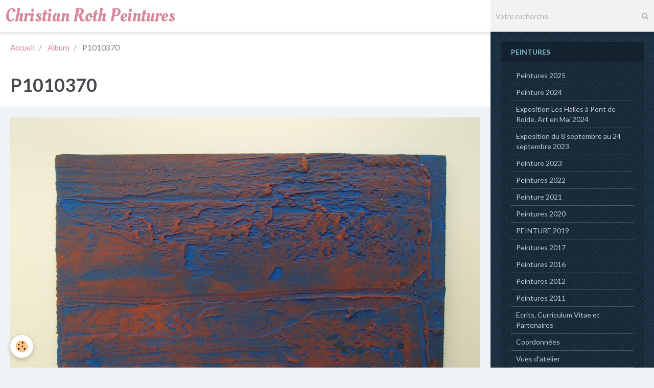

--- FILE ---
content_type: text/html; charset=UTF-8
request_url: http://www.christian-roth.fr/album/p1010370.html
body_size: 18470
content:
        
    
<!DOCTYPE html>
<html lang="fr" class="with-sidebar">
    <head>
        <title>P1010370</title>
        <!-- blogger / inbox -->
<meta http-equiv="Content-Type" content="text/html; charset=utf-8">
<!--[if IE]>
<meta http-equiv="X-UA-Compatible" content="IE=edge">
<![endif]-->
<meta name="viewport" content="width=device-width, initial-scale=1, maximum-scale=1.0, user-scalable=no">
<meta name="msapplication-tap-highlight" content="no">
  <link rel="image_src" href="http://www.christian-roth.fr/medias/album/p1010370.jpg" />
  <meta property="og:image" content="http://www.christian-roth.fr/medias/album/p1010370.jpg" />
  <link rel="canonical" href="http://www.christian-roth.fr/album/p1010370.html">
<meta name="generator" content="e-monsite (e-monsite.com)">







                <meta name="apple-mobile-web-app-capable" content="yes">
        <meta name="apple-mobile-web-app-status-bar-style" content="black-translucent">

                
                                    
                
                                     
                                                                                        
            <link href="https://fonts.googleapis.com/css?family=Lato:300,400,700%7COleo%20Script:300,400,700&display=swap" rel="stylesheet">
        
        <link href="https://maxcdn.bootstrapcdn.com/font-awesome/4.7.0/css/font-awesome.min.css" rel="stylesheet">
        <link href="//www.christian-roth.fr/themes/combined.css?v=6_1646067834_12" rel="stylesheet">

        <!-- EMS FRAMEWORK -->
        <script src="//www.christian-roth.fr/medias/static/themes/ems_framework/js/jquery.min.js"></script>
        <!-- HTML5 shim and Respond.js for IE8 support of HTML5 elements and media queries -->
        <!--[if lt IE 9]>
        <script src="//www.christian-roth.fr/medias/static/themes/ems_framework/js/html5shiv.min.js"></script>
        <script src="//www.christian-roth.fr/medias/static/themes/ems_framework/js/respond.min.js"></script>
        <![endif]-->

        <script src="//www.christian-roth.fr/medias/static/themes/ems_framework/js/ems-framework.min.js?v=2089"></script>

        <script src="http://www.christian-roth.fr/themes/content.js?v=6_1646067834_12&lang=fr"></script>

            <script src="//www.christian-roth.fr/medias/static/js/rgpd-cookies/jquery.rgpd-cookies.js?v=2089"></script>
    <script>
                                    $(document).ready(function() {
            $.RGPDCookies({
                theme: 'ems_framework',
                site: 'www.christian-roth.fr',
                privacy_policy_link: '/about/privacypolicy/',
                cookies: [{"id":null,"favicon_url":"https:\/\/ssl.gstatic.com\/analytics\/20210414-01\/app\/static\/analytics_standard_icon.png","enabled":true,"model":"google_analytics","title":"Google Analytics","short_description":"Permet d'analyser les statistiques de consultation de notre site","long_description":"Indispensable pour piloter notre site internet, il permet de mesurer des indicateurs comme l\u2019affluence, les produits les plus consult\u00e9s, ou encore la r\u00e9partition g\u00e9ographique des visiteurs.","privacy_policy_url":"https:\/\/support.google.com\/analytics\/answer\/6004245?hl=fr","slug":"google-analytics"},{"id":null,"favicon_url":"","enabled":true,"model":"addthis","title":"AddThis","short_description":"Partage social","long_description":"Nous utilisons cet outil afin de vous proposer des liens de partage vers des plateformes tiers comme Twitter, Facebook, etc.","privacy_policy_url":"https:\/\/www.oracle.com\/legal\/privacy\/addthis-privacy-policy.html","slug":"addthis"}],
                modal_title: 'Gestion\u0020des\u0020cookies',
                modal_description: 'd\u00E9pose\u0020des\u0020cookies\u0020pour\u0020am\u00E9liorer\u0020votre\u0020exp\u00E9rience\u0020de\u0020navigation,\nmesurer\u0020l\u0027audience\u0020du\u0020site\u0020internet,\u0020afficher\u0020des\u0020publicit\u00E9s\u0020personnalis\u00E9es,\nr\u00E9aliser\u0020des\u0020campagnes\u0020cibl\u00E9es\u0020et\u0020personnaliser\u0020l\u0027interface\u0020du\u0020site.',
                privacy_policy_label: 'Consulter\u0020la\u0020politique\u0020de\u0020confidentialit\u00E9',
                check_all_label: 'Tout\u0020cocher',
                refuse_button: 'Refuser',
                settings_button: 'Param\u00E9trer',
                accept_button: 'Accepter',
                callback: function() {
                    // website google analytics case (with gtag), consent "on the fly"
                    if ('gtag' in window && typeof window.gtag === 'function') {
                        if (window.jsCookie.get('rgpd-cookie-google-analytics') === undefined
                            || window.jsCookie.get('rgpd-cookie-google-analytics') === '0') {
                            gtag('consent', 'update', {
                                'ad_storage': 'denied',
                                'analytics_storage': 'denied'
                            });
                        } else {
                            gtag('consent', 'update', {
                                'ad_storage': 'granted',
                                'analytics_storage': 'granted'
                            });
                        }
                    }
                }
            });
        });
    </script>

        <script async src="https://www.googletagmanager.com/gtag/js?id=G-4VN4372P6E"></script>
<script>
    window.dataLayer = window.dataLayer || [];
    function gtag(){dataLayer.push(arguments);}
    
    gtag('consent', 'default', {
        'ad_storage': 'denied',
        'analytics_storage': 'denied'
    });
    
    gtag('js', new Date());
    gtag('config', 'G-4VN4372P6E');
</script>

                <script type="application/ld+json">
    {
        "@context" : "https://schema.org/",
        "@type" : "WebSite",
        "name" : "Christian Roth    Peintures",
        "url" : "http://www.christian-roth.fr/"
    }
</script>
            </head>
    <body id="album_run_p1010370" class="default social-links-fixed-phone">
        

        
        <!-- HEADER -->
                        
        <header id="header">
            <div id="header-container" class="fixed" data-align="center">
                
                                <a class="brand fadeIn" href="http://www.christian-roth.fr/" data-direction="horizontal">
                                                            <span class="brand-titles">
                        <span class="brand-title">Christian Roth    Peintures</span>
                                            </span>
                                    </a>
                
                
                                <div class="quick-access">
                    
                                                                                                                        <div class="quick-access-btn hidden-desktop" data-content="search">
                            <button type="button" class="btn btn-link">
                                <i class="fa fa-search"></i>
                            </button>
                            <div class="quick-access-tooltip">
                                <form method="get" action="http://www.christian-roth.fr/search/site/" class="header-search-form">
                                    <div class="input-group">
                                        <input type="text" name="q" value="" placeholder="Votre recherche" pattern=".{3,}" required title="Seuls les mots de plus de deux caractères sont pris en compte lors de la recherche.">
                                        <div class="input-group-btn">
                                            <button type="submit" class="btn btn-primary">
                                                <i class="fa fa-search"></i>
                                            </button>
                                    	</div>
                                    </div>
                                </form>
                            </div>
                        </div>
                    
                    
                                    </div>
                
                                <div class="header-search visible-desktop">
                    <form method="get" action="http://www.christian-roth.fr/search/site/" class="quick-access-form">
                        <div class="input-group">
                            <input type="text" name="q" value="" placeholder="Votre recherche" pattern=".{3,}" required title="Seuls les mots de plus de deux caractères sont pris en compte lors de la recherche.">
                            <div class="input-group-btn">
                				<button type="submit" class="btn btn-link">
                                    <i class="fa fa-search"></i>
                                </button>
                			</div>
                        </div>
                    </form>
                </div>
                            </div>
        </header>
        <!-- //HEADER -->

        
        
        
        
        
        <!-- WRAPPER -->
                        <div id="wrapper">
            
            <div id="main" data-order="1" data-order-phone="1">
                                                       <ol class="breadcrumb">
                  <li>
            <a href="http://www.christian-roth.fr/">Accueil</a>
        </li>
                        <li>
            <a href="http://www.christian-roth.fr/album/">Album</a>
        </li>
                        <li class="active">
            P1010370
         </li>
            </ol>
                
                                                                    
                                                                    
                                
                                
                                <div class="view view-album" id="view-item" data-id-album="5e44188b31e16ddd3a8e1186">
    <h1 class="view-title">P1010370</h1>
    <div id="site-module" class="site-module" data-itemid="5094121db20c56cc01be7037" data-siteid="5094107e004a56cc01be373e"></div>

    

    <p class="text-center">
        <img src="http://www.christian-roth.fr/medias/album/p1010370.jpg" alt="P1010370">
    </p>

    <ul class="category-navigation">
        <li>
                            &nbsp;
                    </li>

        <li>
            <a href="http://www.christian-roth.fr/album/" class="btn btn-small btn-default">Retour</a>
        </li>

        <li>
                            <a href="http://www.christian-roth.fr/album/30-cm-x-30-cm-jauen-violet-mineral.html" class="btn btn-default">
                    <img src="http://www.christian-roth.fr/medias/album/30-cm-x-30-cm-jauen-violet-mineral.jpg?fx=c_50_50" width="50" alt="">
                    <i class="fa fa-angle-right fa-lg"></i>
                </a>
                    </li>
    </ul>

    

</div>

            </div>

                        <div id="sidebar" class="sidebar" data-order="2" data-order-phone="2">
                <div id="sidebar-inner">
                                                                                                                                                                                                        <div class="widget" data-id="widget_page_category">
                                    
<div class="widget-title">
    
        <span>
            Peintures
        </span>  

        
</div>

                                                                            <div id="widget1" class="widget-content" data-role="widget-content">
                                                    <ul class="nav nav-list" data-addon="pages">
              
                                <li>
                <a href="http://www.christian-roth.fr/pages/peintures-2025.html">
                    Peintures 2025
                                    </a>
            </li>
                        <li>
                <a href="http://www.christian-roth.fr/pages/peinture-2024.html">
                    Peinture 2024
                                    </a>
            </li>
                        <li>
                <a href="http://www.christian-roth.fr/pages/exposition-les-halles-a-pont-de-roide.html">
                    Exposition Les Halles à Pont de Roide. Art en Mai 2024
                                    </a>
            </li>
                        <li>
                <a href="http://www.christian-roth.fr/pages/exposition-du-8-septembre-au-24-septembre.html">
                    Exposition du 8 septembre au 24 septembre 2023
                                    </a>
            </li>
                        <li>
                <a href="http://www.christian-roth.fr/pages/peinture-2023.html">
                    Peinture 2023
                                    </a>
            </li>
                        <li>
                <a href="http://www.christian-roth.fr/pages/peintures-2022.html">
                    Peintures 2022
                                    </a>
            </li>
                        <li>
                <a href="http://www.christian-roth.fr/pages/peinture-2021.html">
                    Peinture 2021
                                    </a>
            </li>
                        <li>
                <a href="http://www.christian-roth.fr/pages/2020.html">
                    Peintures 2020
                                    </a>
            </li>
                        <li>
                <a href="http://www.christian-roth.fr/pages/peinture-2019.html">
                    PEINTURE 2019
                                    </a>
            </li>
                        <li>
                <a href="http://www.christian-roth.fr/pages/peintures-2017.html">
                    Peintures 2017
                                    </a>
            </li>
                        <li>
                <a href="http://www.christian-roth.fr/pages/peintures-2016.html">
                    Peintures 2016
                                    </a>
            </li>
                        <li>
                <a href="http://www.christian-roth.fr/pages/p-1.html">
                    Peintures 2012
                                    </a>
            </li>
                        <li>
                <a href="http://www.christian-roth.fr/pages/p.html">
                    Peintures 2011
                                    </a>
            </li>
                        <li>
                <a href="http://www.christian-roth.fr/pages/presentation.html">
                    Ecrits,  Curriculum Vitae et Partenaires
                                    </a>
            </li>
                        <li>
                <a href="http://www.christian-roth.fr/pages/coordonnees.html">
                    Coordonnées
                                    </a>
            </li>
                        <li>
                <a href="http://www.christian-roth.fr/pages/vues-d-atelier.html">
                    Vues d'atelier
                                    </a>
            </li>
                        <li>
                <a href="http://www.christian-roth.fr/pages/details.html">
                    Détails
                                    </a>
            </li>
                        </ul>
    

                                        </div>
                                                                    </div>
                                                                                                                                                                                                                                                </div>
            </div>
                    </div>
        <!-- //WRAPPER -->

                 <!-- SOCIAL LINKS -->
                                                            <!-- //SOCIAL LINKS -->
        
                <!-- FOOTER -->
        <footer id="footer">
            <div class="container">
                                <div id="footer-extras" class="row">
                                                            <div class="column column4" id="column-newsletter">
                        <form action="http://www.christian-roth.fr/newsletters/subscribe" method="post">
                            <div class="control-group control-type-email has-required">
                                <span class="as-label hide">E-mail</span>
                                <div class="input-group">
                                    <div class="input-group-addon">
                            			<i class="fa fa-envelope-o"></i>
                        			</div>
                                    <input id="email" type="email" name="email" value="" placeholder="Newsletter">
                                    <div class="input-group-btn">
                                        <input class="btn btn-primary" type="submit" value="OK">
                                    </div>
                                </div>
                            </div>
                        </form>
                    </div>
                                                                                                                                                <div class="column column4" id="column-social">
                                            </div>
                                    </div>
                
                
                            </div>
        </footer>
        <!-- //FOOTER -->
        
        <!-- SCROLLTOP -->
        <span id="scrollToTop"><i class="fa fa-chevron-up"></i></span>

        
        
        <script src="//www.christian-roth.fr/medias/static/themes/ems_framework/js/jquery.mobile.custom.min.js"></script>
        <script src="//www.christian-roth.fr/medias/static/themes/ems_framework/js/jquery.zoom.min.js"></script>
        <script src="//www.christian-roth.fr/medias/static/themes/ems_framework/js/masonry.pkgd.min.js"></script>
        <script src="//www.christian-roth.fr/medias/static/themes/ems_framework/js/imagesloaded.pkgd.min.js"></script>
        <script src="//www.christian-roth.fr/medias/static/themes/ems_framework/js/imagelightbox.min.js"></script>
        <script src="http://www.christian-roth.fr/themes/custom.js"></script>
                    

 
    
						 	 




    </body>
</html>
